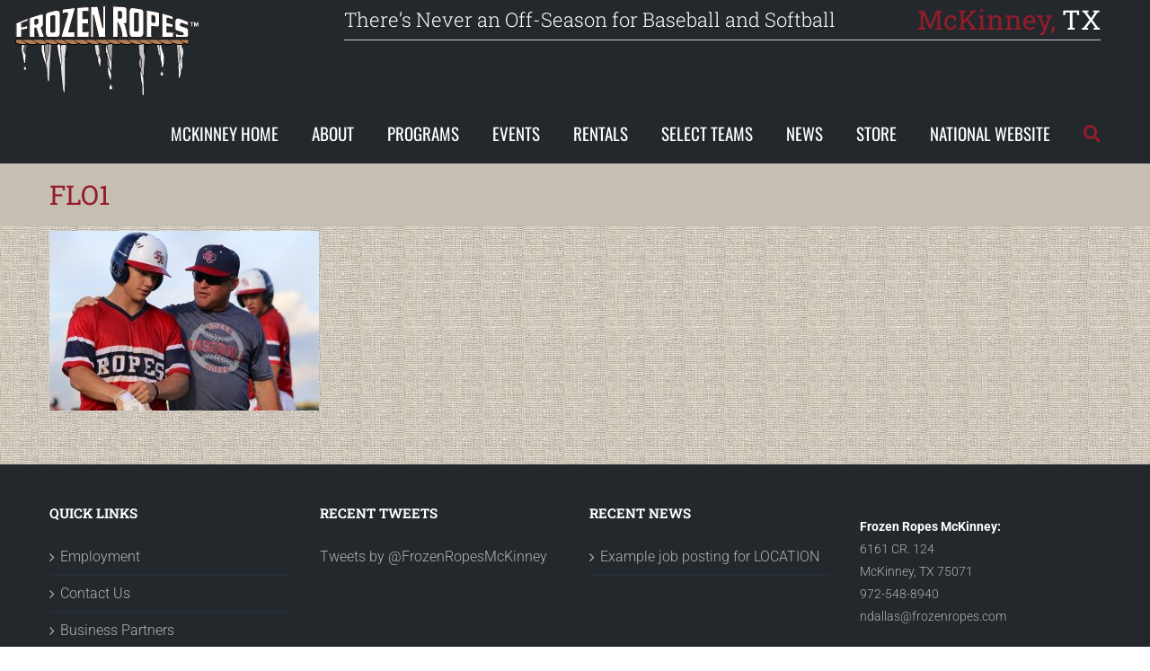

--- FILE ---
content_type: text/css; charset=utf-8
request_url: https://www.frozenropes.com/mckinney/wp-content/themes/Avada-Child-Theme/style.css?ver=6.8.2
body_size: 2912
content:
/*
Theme Name: Avada Child
Description: Child theme for Avada theme
Author: ThemeFusion
Author URI: https://theme-fusion.com
Template: Avada
Version: 1.0.0
Text Domain:  Avada
*/

/*HEADER And HEADER NAVIGATION*/
.fusion-main-menu > ul > li > a {
    text-transform: uppercase;
}
.fusion-contact-info {
    /*padding-right: 195px;*/
    font-family: 'Roboto Slab';
    border-bottom: 1px solid #cbcbcb;
    width: 72%; 
}
.fusion-secondary-header{
    border-bottom-color: transparent !important;
}
.fusion-page-title-bar {
    border-color: transparent !important;
}
.fusion-main-menu .fusion-dropdown-menu .sub-menu li a, .fusion-main-menu .sub-menu li a, .fusion-megamenu-wrapper li .fusion-megamenu-title-disabled {
    color: #23282d;
    font-family: 'Oswald' !important;
    font-weight: 400 !important;
    text-transform: uppercase;
}
.fusion-main-menu .sub-menu {
    border-top: none !important;
}
.fusion-main-menu .sub-menu li a:hover{
    color: #fff !important;
}
.header-location{
    color: #951c2b; 
    float: right;
    font-size: 30px;
    font-weight: 400;
}
.header-location span{
    color: #fff; 
}
.fusion-main-menu .fusion-main-menu-icon:after {
    color: #951c2b !important;
}

/*Page Headings*/
h1 {
    margin-top: 5px;
}
.fusion-page-title-bar {
    height: 50px;
}
/*BUTTONS*/

.fusion-button{
    text-transform: initial !important;
}
.button-large, .button.large, .fusion-body .fusion-button-large {
    line-height: 32px !important;
    font-size: 32px !important;
}
.button.lightgray, .fusion-button.button-lightgray {
    background: rgba(0,0,0,0.5) !important;
    background-image: none !important;
    border: none !important;
    color: #fff!important ;
    font-size: 22px !important;
    line-height: 22px !important;
    text-align: left;
}
.button.lightgray:hover, .fusion-button.button-lightgray:hover {
    background: rgba(0,0,0,0.9) !important;
}
#wrapper .button-round, #wrapper .fusion-button-round, .fusion-body .fusion-button-round{
    border-radius: 4px !important;
}
.button-xlarge, .button.xlarge, .fusion-body .fusion-button-xlarge {
    padding: 17px 40px;
    line-height: 27px !important;
    font-size: 27px !important;
}
.button-medium{
    font-size: 20px !important;
}
/*HEADINGS*/

.fusion-title .title-sep.sep-single {
    border-bottom-width: 2px !important;
}
.fusion-title .title-sep-container {
    height: 0 !important;
    bottom: -9px !important;
}
.fusion-blog-layout-medium-alternate h2.entry-title a{
    color: #000000 !important;
}
.fusion-blog-layout-medium-alternate h2.entry-title a:hover{
    color: #951c2b !important;
}
.fusion-page-title-captions h1{
    text-transform: uppercase;
    font-weight: 400 !important;
    color: #951c2b !important;
    font-size: 30px !important;
}
/*TABS*/

.fusion-tabs .nav-tabs li a{
    text-align: left !important;
    padding-left: 10px !important; 
}
.home-tabs-news .fusion-recent-posts.layout-thumbnails-on-side .columns .column h4 a{
    font-size: 11px ;
    color: #000000;
    font-weight: 600 ;
}
.home-tabs-news .fusion-recent-posts.layout-thumbnails-on-side .columns .column h4 a:hover{
    color: #951c2b;
}
.home-tabs-news .fusion-recent-posts.layout-thumbnails-on-side .columns .column .floated-slideshow{
    width: 53px !important;
}
.home-tabs-news  .fusion-recent-posts .columns .column .meta{
    font-size: 10px;
}
.home-tabs-news .meta span {
    visibility: hidden;
}
.home-tabs-news .meta span:first-child {
    visibility: visible;
    color: #951c2b;
}
.home-tabs-news .fusion-recent-posts.layout-thumbnails-on-side .columns .column h4 {
    line-height: 15px;
}
.home-tabs-news .fusion-recent-posts .fusion-column{
    border-bottom: 1px solid #cbcbcb;
}

/*BLOG*/

.fusion-blog-shortcode .fusion-format-box,.fusion-blog-layout-medium-alternate .fusion-format-box{
    display: none;
}
.fusion-blog-shortcode .fusion-post-content-container a,
.fusion-blog-layout-medium-alternate .fusion-post-content-container a{
    display: inline-block;
    font: normal normal normal 14px/1 FontAwesome;
    font-size: inherit;
    text-rendering: auto;
    -webkit-font-smoothing: antialiased;
    -moz-osx-font-smoothing: grayscale;
    color: transparent;
}
.fusion-blog-shortcode .fusion-post-content-container a:hover,
.fusion-blog-layout-medium-alternate .fusion-post-content-container a:hover{
    color: transparent;
}
.fusion-blog-shortcode .fusion-post-content-container a:after,
.fusion-blog-layout-medium-alternate .fusion-post-content-container a:after{
    content: "...\f178";
    opacity: 0.9;
}
.fusion-blog-shortcode .fusion-post-content-container a:hover:after,
.fusion-blog-layout-medium-alternate .fusion-post-content-container a:hover:after{
    content: "...\f178";
    opacity: 0.9;
}
.fusion-recent-posts {
    margin-bottom: 0 !important; 
}

/*SIDEBAR*/

.sidebar .widget .heading h4, .sidebar .widget h4 {
    font-weight: 700;
    margin-bottom: 10px !important;
}
.sidebar .widget .heading{
    border-bottom: 2px solid #951c2b;
    margin-bottom: 20px;
}
.fusion-content-widget-area .widget li a{
    font-size: 15px;
    font-weight: 600;
    color: #23282d !important;
}
.fusion-content-widget-area .widget li a:hover{
    color: #951c2b !important;
}
.fusion-content-widget-area .widget li a:before{
    color: #23282d;
}

/*ROLLOVER*/

.fusion-image-wrapper .fusion-rollover .fusion-rollover-content a,
.fusion-image-wrapper .fusion-rollover .fusion-rollover-content .fusion-rollover-categories a{
    color: #fff !important;
}

/*LOCATIONS PAGE*/

.locations-list a:hover {
    color: #7f7f7f !important;
}
.locations-list hr {
    width: 55%;
    float: left;
}
.locations-about{}
.locations-about h4 a{
    color: #000 !important;
}
.locations-about h4 a:hover{
    color: #951c2b !important;
}
.locations-about .fusion-column-wrapper{
    padding: 0px 10px 0px 10px !important;
}
.locations-about .fusion-separator, .locations-about hr{
    margin-left: -10px !important;
    width: 107%;
}

/*TOGGLES*/

.fusion-accordian .panel-title .active .fa-fusion-box{
    background-color: #7f7f7f !important;
}

/*ACCORDION*/

.fusion-accordian .fusion-panel {
    padding-left: 10px;
    padding-right: 10px;
}

/*FOOTER*/

.footer-location {
    font-size: 14px;
    font-weight: 300;
    line-height: 25px;

}
.footer-location-heading{
    font-weight: 700;
    color: #fff;
}
.footer1-social{
    border-bottom: 2px solid #951c2b;
}
.footer1-social a{
    padding:  0 8px;
    text-align: left;
}
.footer1-social-heading {
    display: inline;
    padding-right: 55px;
}

.fusion-footer .social_links{
    border-bottom: 2px solid #951c2b;
}
.fusion-footer .social_links a{
    text-align: left;
}
.fusion-footer .social_links h4 {
    display: inline;
}
.fusion-footer .social_links a:hover {
    color: #951c2b !important;
}
.fusion-social-networks{
    display: inline;
    float: right;
}
/*need to add condition for mobile width*/
.bottom-footer.fusion-social-networks{
    width: 33%;
    text-align: right;
}
.bottom-footer.fusion-social-networks span{
    padding-right: 10px;
}
.bottom-footer.fusion-social-networks .fusion-social-networks-wrapper{
    display: inline;
}
.bottom-footer.fusion-social-networks a:hover {
    color: #951c2b !important;
}

/*MAP PLACEMARK*/

.bgmp_placemark h3{
    display: none;
}
div#bgmp_map-canvas {
    width: 100% !important;
}
/*SEARCH RESULTS*/
.search-results .fusion-page-title-bar {
    display: none;
}
.results-count{
    margin-top: 30px;
    /*padding: 5px;*/
    background-color: #f1f1f1;
}
.results-count p{
    padding: 10px;
}
.search-page-search-form .title-heading-left{
    margin-top: -35px;
    margin-bottom: 70px;
}
.search-page-search-form {
    border-bottom: none !important;

}
.search-page-search-form-top {
    padding-bottom: 0 !important;
    margin-bottom: 25px !important;
}
.search-numbered{
    padding-left: 5px;
}
.search-numbered article{
    margin-bottom: 15px;
    padding-bottom: 15px;
    border-bottom: 1px solid #cbcbcb;
}
.search-numbered h2.entry-title.fusion-post-title{
    font-size: 17px !important;
    font-weight: 700 !important;
    display: inline;
}
.search-numbered h2.entry-title.fusion-post-title a:hover, .search-result-title:hover .search-number{
    color: #7f7f7f !important;
}
.search-numbered .search-number{
    font-size: 17px ;
    font-weight: 700 ;
    color: #951c2b;
    font-family: 'Roboto Slab';
    /*display: inline;*/
}
.search-numbered li{
    list-style: none;
}
.search-page-search-form  .search-table{
    width: 60% !important;
}
.search-numbered .type-bgmp {
    padding-bottom: 0;
    background-color: #f1f1f1;
    padding-left: 15px;
}
.search-numbered .type-bgmp .fusion-post-content-container a{
    display: none;
}
.search-numbered .type-bgmp .entry-title::before {
    content: "Location: ";
    color: #000000;
    font-size: 18px;
    text-transform: uppercase;
    font-weight: 400;
}

/*MOBILE STYLES*/
.fusion-mobile-nav-item a{
    font-family: 'Oswald';
    text-transform: uppercase;
}
.fusion-mobile-nav-holder .fusion-mobile-current-nav-item a{
    color: #951c2b;
}

/*Full Screen Search window*/

/*.fusion-main-menu .fusion-main-menu-search .fusion-custom-menu-item-contents{
    width: 100% !important;
    position: fixed;
    top: -35px;
}

.fusion-custom-menu-item-contents .search-table{
    margin: 23% auto;
    position: relative;
    width: 50%;
}*/
/*MISC*/
#slidingbar{
    display: none !important;
}
.slidingbar-area a{
    color: #23282d !important;
    display: none !important;
}

.sb-toggle-wrapper{
    border-top-color: #23282d !important;
    display: none !important
}
.sb-toggle-wrapper .sb-toggle:after{
    color: #23282d !important;
}
#sliders-container{
    top: -1px;
}
.fusion-header-v3 .fusion-header{
    border-bottom: none !important;
}
/*SEARCH OVERLAY*/

.fusion-modal.Search.fade {
    /*transition: opacity .9s linear;*/
}
.fusion-modal.Search .modal-content{
    background-color: transparent !important;
    border: none !important;
    box-shadow: none !important;
}
.fusion-modal.Search .modal-dialog{
    margin-top: 260px !important; 
}
.fusion-modal.Search .modal-header{
    border: none !important;
}
.fusion-modal.Search.fade.in{
    opacity: 0.95;
    background-color: #23282d;
}
.fusion-modal.Search input[type="text"]{
    background-color: transparent !important;
    border-top: none !important;
    border-right: none !important;
    border-left: none !important;
    font-size: 60px !important;
    font-weight: 300 !important;
    font-family: "Roboto Slab";
    height: 80px !important;
}
.fusion-modal.Search .searchform .search-button {
    left: -55px;
    position: relative;
}
.fusion-modal.Search .searchsubmit {
    background: transparent !important;
    font-size: 40px !important;
    height: 60px !important;
    width: 60px !important;
    font-weight: 100 !important;}
.fusion-modal.Search .close {
    color: #fff;
    opacity: .6;
    /*position: relative;*/
    left: -60px; 
}
.fusion-mobile-nav-holder .searchform{
    width: 90% !important;
    margin: 0 auto !important;
}
.fusion-mobile-nav-holder .fusion-modal-text-link {
    display: none;
}
.fa.fa-search {
    color: #951c2b;
}

@media only screen and (max-width: 800px){
    .search-page-search-form  .search-table{
        width: 100% !important; 
    }
    body.fusion-body .fusion-secondary-header .fusion-alignright > * {
        float: left !important;
    }
    .fusion-contact-info, .header-location{
        width: 100%;
        font-size: 14px;
    }
    .bottom-footer.fusion-social-networks {
        width: 100%;
        padding-top: 15px;
    }
    .bottom-footer.fusion-social-networks span{
        display: block;
    }
    .tp-rightarrow, .tp-leftarrow{
        display: none !important;
    }
    .fusion-mobile-nav-holder .fusion-mobile-current-nav-item a{
        color: #ffffff;
    }

}
.fusion-mobile-nav-item a {
    padding-left: 40px;
}


--- FILE ---
content_type: text/plain
request_url: https://www.google-analytics.com/j/collect?v=1&_v=j102&a=1591482614&t=pageview&_s=1&dl=https%3A%2F%2Fwww.frozenropes.com%2Fmckinney%2Fstaff%2Fflo1%2F&ul=en-us%40posix&dt=flo1%20-%20Frozen%20Ropes%20McKinney%2C%20TX&sr=1280x720&vp=1280x720&_u=IEBAAEABAAAAACAAI~&jid=34527700&gjid=5924025&cid=460492766.1768768410&tid=UA-8006975-1&_gid=1056408827.1768768410&_r=1&_slc=1&z=1877749259
body_size: -451
content:
2,cG-CWQLHXX7YT

--- FILE ---
content_type: application/javascript; charset=utf-8
request_url: https://www.frozenropes.com/mckinney/wp-content/themes/Avada-Child-Theme/js/custom.js?ver=1.0
body_size: 529
content:
/* 
 * To change this license header, choose License Headers in Project Properties.
 * To change this template file, choose Tools | Templates
 * and open the template in the editor.
 */

//window.onload = function () {
//    var styles = [
////         we will add the style rules here.
//        {
//            featureType: 'water',
//            elementType: 'geometry.fill',
//            stylers: [
//                {color: '#000000'}
//            ]
//        }
////        {
////            featureType: 'polygonOptions',
////            elementType: 'labels.fill',
////            stylers: [
////                {color: '#ffffff'}
////            ]
////        }
//    ];
//    var options = {
//        mapTypeControlOptions: {
//            mapTypeIds: ['Styled']
//        },
//        center: new google.maps.LatLng(37.09024, -95.712891),
//        zoom: 4,
//        disableDefaultUI: true,
//        mapTypeId: 'Styled'
//    };
//    var div = document.getElementById('bgmp_map-canvas');
//    var map = new google.maps.Map(div, options);
//    var styledMapType = new google.maps.StyledMapType(styles, {name: 'Styled'});
//    map.mapTypes.set('Styled', styledMapType);
//};